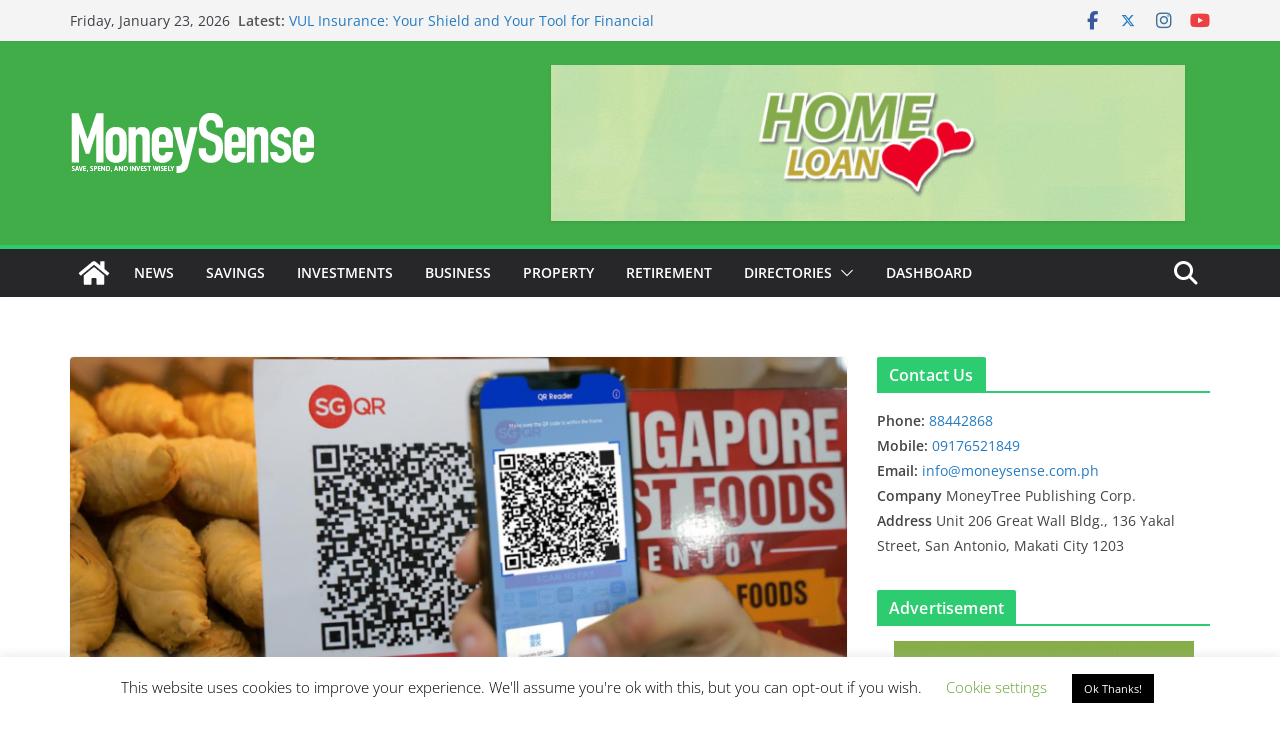

--- FILE ---
content_type: text/html; charset=utf-8
request_url: https://www.google.com/recaptcha/api2/aframe
body_size: 266
content:
<!DOCTYPE HTML><html><head><meta http-equiv="content-type" content="text/html; charset=UTF-8"></head><body><script nonce="bCesvk5z7do32LTznJ5kAg">/** Anti-fraud and anti-abuse applications only. See google.com/recaptcha */ try{var clients={'sodar':'https://pagead2.googlesyndication.com/pagead/sodar?'};window.addEventListener("message",function(a){try{if(a.source===window.parent){var b=JSON.parse(a.data);var c=clients[b['id']];if(c){var d=document.createElement('img');d.src=c+b['params']+'&rc='+(localStorage.getItem("rc::a")?sessionStorage.getItem("rc::b"):"");window.document.body.appendChild(d);sessionStorage.setItem("rc::e",parseInt(sessionStorage.getItem("rc::e")||0)+1);localStorage.setItem("rc::h",'1769146941828');}}}catch(b){}});window.parent.postMessage("_grecaptcha_ready", "*");}catch(b){}</script></body></html>